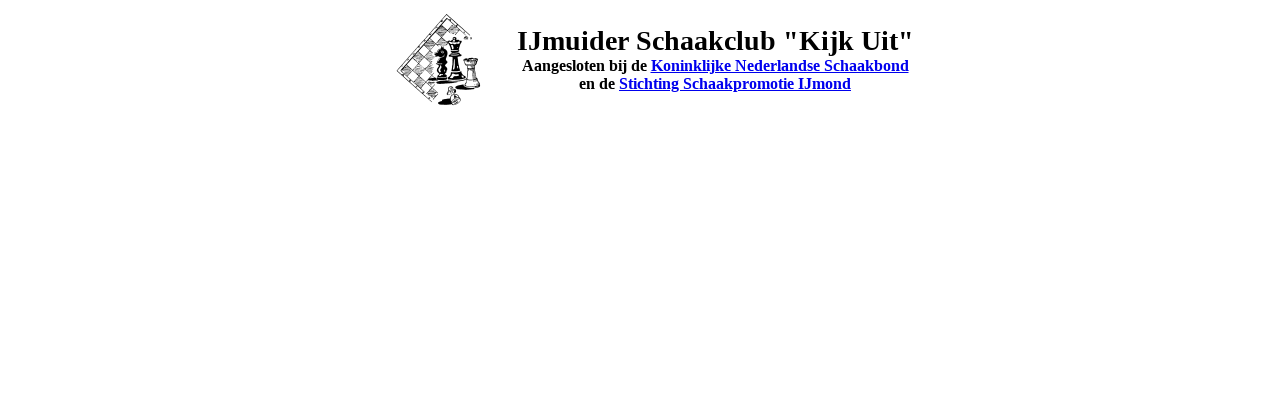

--- FILE ---
content_type: text/html; charset=ISO-8859-1
request_url: http://schaakclubkijkuit.nl/indexheader.html
body_size: 544
content:
<html>

<head>
<meta http-equiv="Content-Language" content="nl">
<meta http-equiv="Content-Type" content="text/html; charset=windows-1252">
<meta name="GENERATOR" content="Microsoft FrontPage 6.0">
<meta name="ProgId" content="FrontPage.Editor.Document">
<title>Schaakclub Kijk Uit header</title>
<base target="contents">
<meta name="Microsoft Border" content="none, default">
</head>

<body>

<div align="center"><center>

<table border="0" height="50">
  <tr>
    <td width="146" align="center" height="46">
    <img src="Images/logo.gif"
    alt="Kijk Uit logo" width="90" height="97"></td></center>
    <td align="center" height="42"><p align="center"><strong>
    <big><big><big>IJmuider
    Schaakclub &quot;Kijk Uit&quot;</big></big></big><em><br>
    </em><font size="3">Aangesloten bij de 
	<a target="_top" href="http://www.schaakbond.nl">Koninklijke Nederlandse Schaakbond</a></font></font></strong>
    <br>
	<b>en de <a target="_top" href="http://www.ssij.nl">Stichting Schaakpromotie 
	IJmond</a></b></td>
  </tr>
</table>
</div>
</body>
</html>